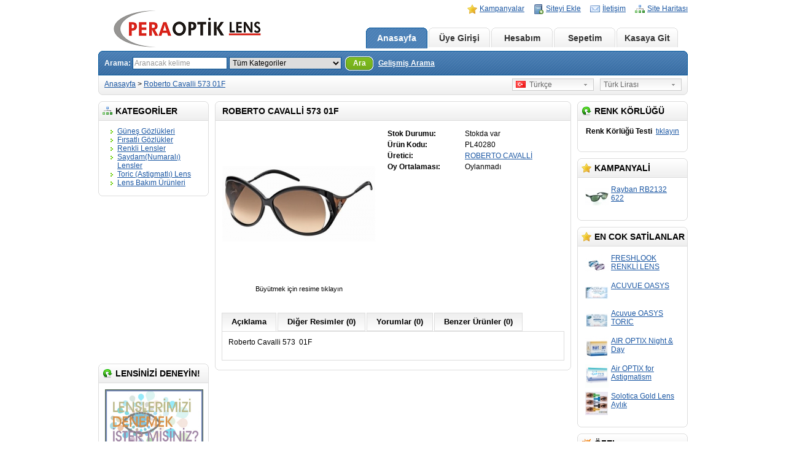

--- FILE ---
content_type: text/html; charset=utf-8
request_url: http://www.peralens.com/Roberto_Cavalli_573_01F
body_size: 9268
content:
<?xml version="1.0" encoding="UTF-8"?>
<!DOCTYPE html PUBLIC "-//W3C//DTD XHTML 1.0 Strict//EN" "http://www.w3.org/TR/xhtml1/DTD/xhtml1-strict.dtd">
<html xmlns="http://www.w3.org/1999/xhtml" dir="ltr" lang="tr" xml:lang="tr">
<meta http-equiv="Content-type" content="text/html; charset=utf-8">
<head>
<title>Roberto Cavalli 573  01F </title>
<meta name="keywords" content="Roberto Cavalli 573  01F
" />
<meta name="description" content="Roberto Cavalli 573  01F
" />
<base href="http://www.peralens.com/" />
<link href="http://www.peralens.com/image/data/favicon.png" rel="icon" />
<link href="http://www.peralens.com/Roberto_Cavalli_573_01F" rel="canonical" />
<link rel="stylesheet" type="text/css" href="catalog/view/theme/default/stylesheet/stylesheet.css" />
<!--[if lt IE 7]>
<link rel="stylesheet" type="text/css" href="catalog/view/theme/default/stylesheet/ie6.css" />
<script type="text/javascript" src="catalog/view/javascript/DD_belatedPNG_0.0.8a-min.js"></script>
<script>
DD_belatedPNG.fix('img, #header .div3 a, #content .left, #content .right, .box .top');
</script>
<![endif]-->
<script type="text/javascript" src="catalog/view/javascript/jquery/jquery-1.3.2.min.js"></script>
<script type="text/javascript" src="catalog/view/javascript/jquery/fancybox/jquery.easing-1.3.pack.js"></script>
<script type="text/javascript" src="catalog/view/javascript/jquery/fancybox/jquery.fancybox-1.3.0.pack.js"></script>
<link rel="stylesheet" type="text/css" href="catalog/view/javascript/jquery/fancybox/jquery.fancybox-1.3.0.css" media="screen" />
<script type="text/javascript">
$(document).ready(function() {
   $("a.thickbox").attr('rel','group');
   $("a.thickbox img").parent().fancybox({
      'overlayShow' : true,
      'speedIn' : 600,
      'speedOut' : 500,
      'transitionIn': 'elastic',
      'transitionOut': 'elastic',
      'easingIn' : 'easeOutBack',
      'easingOut' : 'easeInBack'
   });       
});
</script>
<script type="text/javascript" src="catalog/view/javascript/jquery/tab.js"></script>
<script type="text/javascript"><!--
function bookmark(url, title) {
	if (window.sidebar) { // firefox
    window.sidebar.addPanel(title, url, "");
	} else if(window.opera && window.print) { // opera
		var elem = document.createElement('a');
		elem.setAttribute('href',url);
		elem.setAttribute('title',title);
		elem.setAttribute('rel','sidebar');
		elem.click();
	} else if(document.all) {// ie
   		window.external.AddFavorite(url, title);
	}
}
//--></script>
</head>
<META NAME="Description" CONTENT="Sagliginizi riske atmayin, Kaliteli ve Ucuzlugun farkini bizimle yasayin, Lens fiyatlarinda kampanya Optik Gozluklerinde %50 indirim var!">
<META NAME="Keywords" CONTENT="Lens, Lens Fiyatlari, Gozluk Fiyatlari, Renk Korlugu Lensi">
<body>
<div id="container">
<div id="header">
  <div class="div1">
    <div class="div2">
            <a href="http://www.peralens.com/index.php?route=common/home"><img src="http://www.peralens.com/image/data/PERA LOGO.png" title="PERA OPTİK LENS" alt="PERA OPTİK LENS" /></a>
          </div>
    <div class="div3"><a href="http://www.peralens.com/index.php?route=product/special" style="background-image: url('catalog/view/theme/default/image/special.png');">Kampanyalar</a><a onclick="bookmark(document.location, 'Roberto Cavalli 573  01F ');" style="background-image: url('catalog/view/theme/default/image/bookmark.png');">Siteyi Ekle</a><a href="http://www.peralens.com/index.php?route=information/contact" style="background-image: url('catalog/view/theme/default/image/contact.png');">İletişim</a><a href="http://www.peralens.com/index.php?route=information/sitemap" style="background-image: url('catalog/view/theme/default/image/sitemap.png');">Site Haritası</a></div>
    <div class="div4"><a href="http://www.peralens.com/index.php?route=common/home" id="tab_home">Anasayfa</a>
            <a href="http://www.peralens.com/index.php?route=account/login" id="tab_login">Üye Girişi</a>
            <a href="http://www.peralens.com/index.php?route=account/account" id="tab_account">Hesabım</a><a href="http://www.peralens.com/index.php?route=checkout/cart" id="tab_cart">Sepetim</a><a href="http://www.peralens.com/index.php?route=checkout/shipping" id="tab_checkout">Kasaya Git</a></div>
    <div class="div5">
      <div class="left"></div>
      <div class="right"></div>
      <div class="center">
        <div id="search">
          <div class="div8">Arama:&nbsp;</div>
          <div class="div9">
                        <input type="text" value="Aranacak kelime" id="filter_keyword" onclick="this.value = '';" onkeydown="this.style.color = '#000000'" style="color: #999;" />
                        <select id="filter_category_id">
              <option value="0">Tüm Kategoriler</option>
                                          <option value="41">&nbsp;&nbsp;&nbsp;&nbsp;Güneş Gözlükleri</option>
                                                        <option value="65">&nbsp;&nbsp;&nbsp;&nbsp;&nbsp;&nbsp;&nbsp;&nbsp;RAY-BAN</option>
                                                        <option value="46">&nbsp;&nbsp;&nbsp;&nbsp;&nbsp;&nbsp;&nbsp;&nbsp;PRADA</option>
                                                        <option value="47">&nbsp;&nbsp;&nbsp;&nbsp;&nbsp;&nbsp;&nbsp;&nbsp;DOLCE GABBANA</option>
                                                        <option value="49">&nbsp;&nbsp;&nbsp;&nbsp;&nbsp;&nbsp;&nbsp;&nbsp;BVLGARI</option>
                                                        <option value="48">&nbsp;&nbsp;&nbsp;&nbsp;&nbsp;&nbsp;&nbsp;&nbsp;BURBERRY</option>
                                                        <option value="54">&nbsp;&nbsp;&nbsp;&nbsp;&nbsp;&nbsp;&nbsp;&nbsp;TOM FORD</option>
                                                        <option value="96">&nbsp;&nbsp;&nbsp;&nbsp;&nbsp;&nbsp;&nbsp;&nbsp;PERSOL</option>
                                                        <option value="51">&nbsp;&nbsp;&nbsp;&nbsp;&nbsp;&nbsp;&nbsp;&nbsp;VOGUE</option>
                                                        <option value="55">&nbsp;&nbsp;&nbsp;&nbsp;&nbsp;&nbsp;&nbsp;&nbsp;TAG HEUER</option>
                                                        <option value="53">&nbsp;&nbsp;&nbsp;&nbsp;&nbsp;&nbsp;&nbsp;&nbsp;MİU MİU</option>
                                                        <option value="50">&nbsp;&nbsp;&nbsp;&nbsp;&nbsp;&nbsp;&nbsp;&nbsp;YVESSAINTLAURENT</option>
                                                        <option value="52">&nbsp;&nbsp;&nbsp;&nbsp;&nbsp;&nbsp;&nbsp;&nbsp;RALPH LAUREN</option>
                                                        <option value="56">&nbsp;&nbsp;&nbsp;&nbsp;&nbsp;&nbsp;&nbsp;&nbsp;CARRERA</option>
                                                        <option value="57">&nbsp;&nbsp;&nbsp;&nbsp;&nbsp;&nbsp;&nbsp;&nbsp;CHRİSTİAN DİOR</option>
                                                        <option value="58">&nbsp;&nbsp;&nbsp;&nbsp;&nbsp;&nbsp;&nbsp;&nbsp;EMPORİO ARMANİ</option>
                                                        <option value="59">&nbsp;&nbsp;&nbsp;&nbsp;&nbsp;&nbsp;&nbsp;&nbsp;GUCCİ</option>
                                                        <option value="66">&nbsp;&nbsp;&nbsp;&nbsp;&nbsp;&nbsp;&nbsp;&nbsp;GİORGIO ARMANİ</option>
                                                        <option value="67">&nbsp;&nbsp;&nbsp;&nbsp;&nbsp;&nbsp;&nbsp;&nbsp;HUGO BOSS</option>
                                                        <option value="68">&nbsp;&nbsp;&nbsp;&nbsp;&nbsp;&nbsp;&nbsp;&nbsp;MAX&amp;CO</option>
                                                        <option value="71">&nbsp;&nbsp;&nbsp;&nbsp;&nbsp;&nbsp;&nbsp;&nbsp;MAXMARA</option>
                                                        <option value="98">&nbsp;&nbsp;&nbsp;&nbsp;&nbsp;&nbsp;&nbsp;&nbsp;ROBERTO CAVALLİ</option>
                                                        <option value="70">&nbsp;&nbsp;&nbsp;&nbsp;&nbsp;&nbsp;&nbsp;&nbsp;JUST  CAVALLİ</option>
                                                        <option value="72">&nbsp;&nbsp;&nbsp;&nbsp;&nbsp;&nbsp;&nbsp;&nbsp;VALENTİNO</option>
                                                        <option value="97">&nbsp;&nbsp;&nbsp;&nbsp;&nbsp;&nbsp;&nbsp;&nbsp;GUESS</option>
                                                        <option value="107">&nbsp;&nbsp;&nbsp;&nbsp;Fırsatlı Gözlükler</option>
                                                        <option value="36">&nbsp;&nbsp;&nbsp;&nbsp;Renkli Lensler</option>
                                                        <option value="102">&nbsp;&nbsp;&nbsp;&nbsp;&nbsp;&nbsp;&nbsp;&nbsp;Aylık Renkli Lensler</option>
                                                        <option value="103">&nbsp;&nbsp;&nbsp;&nbsp;&nbsp;&nbsp;&nbsp;&nbsp;Yıllık Renkli Lensler</option>
                                                        <option value="37">&nbsp;&nbsp;&nbsp;&nbsp;Saydam(Numaralı) Lensler</option>
                                                        <option value="104">&nbsp;&nbsp;&nbsp;&nbsp;&nbsp;&nbsp;&nbsp;&nbsp;Günlük Lensler</option>
                                                        <option value="105">&nbsp;&nbsp;&nbsp;&nbsp;&nbsp;&nbsp;&nbsp;&nbsp;Aylık Lensler</option>
                                                        <option value="106">&nbsp;&nbsp;&nbsp;&nbsp;&nbsp;&nbsp;&nbsp;&nbsp;Yıllık Lensler</option>
                                                        <option value="38">&nbsp;&nbsp;&nbsp;&nbsp;Toric (Astigmatlı) Lens</option>
                                                        <option value="40">&nbsp;&nbsp;&nbsp;&nbsp;Lens Bakım Ürünleri</option>
                                        </select>
          </div>
          <div class="div10">&nbsp;&nbsp;<a onclick="moduleSearch();" class="button"><span>Ara</span></a> <a href="http://www.peralens.com/index.php?route=product/search">Gelişmiş Arama</a></div>
        </div>
      </div>
    </div>
  </div>
  <div class="div6">
    <div class="left"></div>
    <div class="right"></div>
    <div class="center">
	        <div id="breadcrumb">
                <a href="http://www.peralens.com/index.php?route=common/home">Anasayfa</a>
                 &gt; <a href="http://www.peralens.com/Roberto_Cavalli_573_01F">Roberto Cavalli 573  01F </a>
              </div>
      <div class="div7">
                <form action="http://www.peralens.com/index.php?route=common/home" method="post" enctype="multipart/form-data" id="currency_form">
          <div class="switcher">
                                    <div class="selected"><a>Türk Lirası</a></div>
                                    <div class="option">
                            <a onclick="$('input[name=\'currency_code\']').attr('value', 'TRY'); $('#currency_form').submit();">Türk Lirası</a>
                          </div>
          </div>
          <div style="display: inline;">
            <input type="hidden" name="currency_code" value="" />
            <input type="hidden" name="redirect" value="http://www.peralens.com/Roberto_Cavalli_573_01F" />
          </div>
        </form>
                        <form action="http://www.peralens.com/index.php?route=common/home" method="post" enctype="multipart/form-data" id="language_form">
          <div class="switcher">
                                    <div class="selected"><a><img src="image/flags/tr.png" alt="Türkçe" />&nbsp;&nbsp;Türkçe</a></div>
                                    <div class="option">
                            <a onclick="$('input[name=\'language_code\']').attr('value', 'tr'); $('#language_form').submit();"><img src="image/flags/tr.png" alt="Türkçe" />&nbsp;&nbsp;Türkçe</a>
                          </div>
          </div>
          <div>
            <input type="hidden" name="language_code" value="" />
            <input type="hidden" name="redirect" value="http://www.peralens.com/Roberto_Cavalli_573_01F" />
          </div>
        </form>
              </div>
    </div>
  </div>
</div>
<script type="text/javascript"><!-- 
function getURLVar(urlVarName) {
	var urlHalves = String(document.location).toLowerCase().split('?');
	var urlVarValue = '';
	
	if (urlHalves[1]) {
		var urlVars = urlHalves[1].split('&');

		for (var i = 0; i <= (urlVars.length); i++) {
			if (urlVars[i]) {
				var urlVarPair = urlVars[i].split('=');
				
				if (urlVarPair[0] && urlVarPair[0] == urlVarName.toLowerCase()) {
					urlVarValue = urlVarPair[1];
				}
			}
		}
	}
	
	return urlVarValue;
} 

$(document).ready(function() {
	route = getURLVar('route');
	
	if (!route) {
		$('#tab_home').addClass('selected');
	} else {
		part = route.split('/');
		
		if (route == 'common/home') {
			$('#tab_home').addClass('selected');
		} else if (route == 'account/login') {
			$('#tab_login').addClass('selected');	
		} else if (part[0] == 'account') {
			$('#tab_account').addClass('selected');
		} else if (route == 'checkout/cart') {
			$('#tab_cart').addClass('selected');
		} else if (part[0] == 'checkout') {
			$('#tab_checkout').addClass('selected');
		} else {
			$('#tab_home').addClass('selected');
		}
	}
});
//--></script>
<script type="text/javascript"><!--
$('#search input').keydown(function(e) {
	if (e.keyCode == 13) {
		moduleSearch();
	}
});

function moduleSearch() {
	url = 'index.php?route=product/search';
	
	var filter_keyword = $('#filter_keyword').attr('value')
	
	if (filter_keyword) {
		url += '&keyword=' + encodeURIComponent(filter_keyword);
	}
	
	var filter_category_id = $('#filter_category_id').attr('value');
	
	if (filter_category_id) {
		url += '&category_id=' + filter_category_id;
	}
	
	location = url;
}
//--></script>
<script type="text/javascript"><!--
$('.switcher').bind('click', function() {
	$(this).find('.option').slideToggle('fast');
});
$('.switcher').bind('mouseleave', function() {
	$(this).find('.option').slideUp('fast');
}); 
//--></script>
<div id="column_left">
    <div class="box">
  <div class="top"><img src="catalog/view/theme/default/image/category.png" alt="" />Kategoriler</div>
  <div id="category" class="middle"><ul><li><a href="http://www.peralens.com/Gunes_Gozlukleri">Güneş Gözlükleri</a></li><li><a href="http://www.peralens.com/Firsat_Gozlukleri">Fırsatlı Gözlükler</a></li><li><a href="http://www.peralens.com/Renkli_Lesnler">Renkli Lensler</a></li><li><a href="http://www.peralens.com/Saydam_Lensler">Saydam(Numaralı) Lensler</a></li><li><a href="http://www.peralens.com/Toric_Astigmatli_Lens">Toric (Astigmatlı) Lens</a></li><li><a href="http://www.peralens.com/Lens_Bakim_Urunleri">Lens Bakım Ürünleri</a></li></ul></div>
  <div class="bottom">&nbsp;</div>
</div>
    <div align="center">
 <iframe src="http://www.facebook.com/plugins/likebox.php?id=111518388918291&amp;width=182&amp;connections=6&amp;stream=0&amp;header=0&amp;height=250" scrolling="no" frameborder="0px" style="border:none; padding:0px; overflow:hidden; width:182px; height:250px;" allowTransparency="true">
 </iframe>
</div> 
<div style="height:10px;">&nbsp;</div>
    <div class="box">
  <div class="top">
 <img src="catalog/view/theme/default/image/freebox1.png" alt="" />Lensinizi Deneyin!  </div>
  <div class="middle" style="text-align: center;">
    <p>
	<a href="Lens_Rengini_Sec"><img height="100" src="http://www.peralens.com/lensec/top1.JPG" width="160" /></a></p>
  </div>
  <div class="bottom">&nbsp;</div>
</div>
    <div class="box">
  <div class="top"><img src="catalog/view/theme/default/image/information.png" alt="" />Bilgiler</div>
  <div id="information" class="middle">
    <ul>
            <li><a href="http://www.peralens.com/Hakkimizda">Hakkımızda</a></li>
            <li><a href="http://www.peralens.com/Yasal_Duyuru">Yasal Sorumluluk</a></li>
            <li><a href="http://www.peralens.com/Uyelik_Kosullari">Üyelik Koşulları</a></li>
            <li><a href="http://www.peralens.com/Hesabimiz_ve_Odeme_Sekilleri">Ödeme Şekilleri</a></li>
            <li><a href="http://www.peralens.com/gizlilik_ve_guvenlik">Gizlilik ve Güvenlik</a></li>
            <li><a href="http://www.peralens.com/Teslimat_Bilgileri">Teslimat Bilgileri</a></li>
            <li><a href="http://www.peralens.com/Sikca_Sorulan_Sorular_SSS">Sıkça Sorulan Sorular</a></li>
            <li><a href="http://www.peralens.com/Musteri_Hizmetleri">Müşteri Hizmetleri</a></li>
            <li><a href="http://www.peralens.com/Renk_Korlugu_Testi">Renk Körlüğü Testi</a></li>
            <li><a href="http://www.peralens.com/Lens_Rengini_Sec">Lens Renginizi Seçin</a></li>
            <li><a href="http://www.peralens.com/Odeme_Bildirimi">Ödeme Bildirimi</a></li>
            <li><a href="http://www.peralens.com/index.php?route=information/contact">İletişim</a></li>
      <li><a href="http://www.peralens.com/index.php?route=information/sitemap">Site Haritası</a></li>
    </ul>
  </div>
  <div class="bottom">&nbsp;</div>
</div>    <div class="box">
  <div class="top">
 <img src="catalog/view/theme/default/image/freebox1.png" alt="" />Kargo Takip  </div>
  <div class="middle" style="text-align: center;">
    <p>
	<a href="http://appl-srv.araskargo.com.tr/yurticigiriswin.aspx" target="_blank"><img img="" src="http://www.peralens.com/kargo_takip.png" /></a></p>
  </div>
  <div class="bottom">&nbsp;</div>
</div>
    <script type="text/javascript" src="catalog/view/javascript/jquery/innerfade.js"></script>
<script type="text/javascript">
	$(document).ready(
		function(){
			$('ul#brands_slide').innerfade({
				speed: 1000,
				timeout: 5000,
				type: 'random',
				containerheight: '100px'
			});
		});
</script>

<div class="box">
	<div class="top"><img src="catalog/view/theme/default/image/brands.png" alt="" />Markalar</div>
	<div class="middle" style="text-align: center;">
		<div class="brands_logo">
        	<ul id="brands_slide">
  				        		<li><a href="http://www.peralens.com/Bausch_Lomb"><img src="http://www.peralens.com/image/cache/data/kontaklens3[1]-150x100.png" alt="BAUSCH&amp;LOMB" /></a></li>
        		        		<li><a href="http://www.peralens.com/Ciba_Vision"><img src="http://www.peralens.com/image/cache/data/kontaklens2[1]-150x100.png" alt="CIBA VISION" /></a></li>
        		        		<li><a href="http://www.peralens.com/Copper_Vision"><img src="http://www.peralens.com/image/cache/data/logo-coopervision[1]-150x100.jpg" alt="COOPER VISION" /></a></li>
        		        		<li><a href="http://www.peralens.com/Freshlook"><img src="http://www.peralens.com/image/cache/data/freshlook_logo[1]-150x100.jpg" alt="FRESHLOOK" /></a></li>
        		        		<li><a href="http://www.peralens.com/Guess"><img src="http://www.peralens.com/image/cache/data/guess-logo-150x100.jpg" alt="GUESS" /></a></li>
        		        		<li><a href="http://www.peralens.com/Johnson_Johnson"><img src="http://www.peralens.com/image/cache/data/4610-1[1]-150x100.gif" alt="JOHNSON&amp;JOHNSON" /></a></li>
        		        		<li><a href="http://www.peralens.com/JUST_CAVALLI"><img src="http://www.peralens.com/image/cache/data/roberto_4013-150x100.jpg" alt="JUST CAVALLİ" /></a></li>
        		        		<li><a href="http://www.peralens.com/Persol"><img src="http://www.peralens.com/image/cache/data/persol logo-150x100.jpg" alt="PERSOL" /></a></li>
        		        		<li><a href="http://www.peralens.com/Rainbow"><img src="http://www.peralens.com/image/cache/data/Rainbow-150x100.jpg" alt="RAINBOW" /></a></li>
        		        		<li><a href="http://www.peralens.com/ROBERTO_CAVALLI"><img src="http://www.peralens.com/image/cache/data/24[1]-150x100.jpg" alt="ROBERTO CAVALLİ" /></a></li>
        		        		<li><a href="http://www.peralens.com/Sophistic"><img src="http://www.peralens.com/image/cache/data/1-150x100.png" alt="SOPHISTIC" /></a></li>
        		        		<li><a href="http://www.peralens.com/Tommy_Hilfiger"><img src="http://www.peralens.com/image/cache/data/TommyHilfiger-150x100.jpg" alt="Tommy Hilfiger" /></a></li>
        		        		<li><a href="http://www.peralens.com/Vsy_Sophistic"><img src="http://www.peralens.com/image/cache/data/1-150x100.png" alt="VSY SOPHISTIC" /></a></li>
        		        		<li><a href="http://www.peralens.com/Zeiss"><img src="http://www.peralens.com/image/cache/data/1234967260-zeiss-LOGO-150x100.jpg" alt="ZEISS" /></a></li>
        		        		<li><a href="http://www.peralens.com/Bvlgari"><img src="http://www.peralens.com/image/cache/data/10[1]-150x100.jpg" alt="BVLGARI" /></a></li>
        		        		<li><a href="http://www.peralens.com/D_G"><img src="http://www.peralens.com/image/cache/data/dg-150x100.gif" alt="D&amp;G" /></a></li>
        		        		<li><a href="http://www.peralens.com/DOLCE_GABBANA"><img src="http://www.peralens.com/image/cache/data/dolce_and_gabbana_logo-693[1]-150x100.jpg" alt="DOLCE GABBANA" /></a></li>
        		        		<li><a href="http://www.peralens.com/Prada"><img src="http://www.peralens.com/image/cache/data/18[1]-150x100.jpg" alt="PRADA" /></a></li>
        		        		<li><a href="http://www.peralens.com/Prada_Sport"><img src="http://www.peralens.com/image/cache/data/18[1]-150x100.jpg" alt="PRADA SPORT" /></a></li>
        		        		<li><a href="http://www.peralens.com/RayBan"><img src="http://www.peralens.com/image/cache/data/1[1]-150x100.jpg" alt="RAYBAN" /></a></li>
        		        		<li><a href="http://www.peralens.com/TagHeuer"><img src="http://www.peralens.com/image/cache/data/2[1]-150x100.jpg" alt="TAG HEUER" /></a></li>
        		        		<li><a href="http://www.peralens.com/TomFord"><img src="http://www.peralens.com/image/cache/data/3[1]-150x100.jpg" alt="TOM FORD" /></a></li>
        		        		<li><a href="http://www.peralens.com/YVESSAINTLAURENT"><img src="http://www.peralens.com/image/cache/data/15[1]-150x100.jpg" alt="YVESSAINTLAURENT" /></a></li>
        		        		<li><a href="http://www.peralens.com/Burberry"><img src="http://www.peralens.com/image/cache/data/12[1]-150x100.jpg" alt="BURBERRY" /></a></li>
        		        		<li><a href="http://www.peralens.com/Carrera"><img src="http://www.peralens.com/image/cache/data/16[1]-150x100.jpg" alt="CARRERA" /></a></li>
        		        		<li><a href="http://www.peralens.com/Christian_Dior"><img src="http://www.peralens.com/image/cache/data/11[1]-150x100.jpg" alt="CHRİSTİAN DİOR" /></a></li>
        		        		<li><a href="http://www.peralens.com/Emporio_Armani"><img src="http://www.peralens.com/image/cache/data/14[1]-150x100.jpg" alt="EMPORİO ARMANİ" /></a></li>
        		        		<li><a href="http://www.peralens.com/Ferre"><img src="http://www.peralens.com/image/cache/data/27[1]-150x100.jpg" alt="FERRE" /></a></li>
        		        		<li><a href="http://www.peralens.com/Giorgio_Armani"><img src="http://www.peralens.com/image/cache/data/13[1]-150x100.jpg" alt="GİORGIO ARMANİ" /></a></li>
        		        		<li><a href="http://www.peralens.com/Gucci"><img src="http://www.peralens.com/image/cache/data/4[2]-150x100.jpg" alt="GUCCİ" /></a></li>
        		        		<li><a href="http://www.peralens.com/Hugo_Boss"><img src="http://www.peralens.com/image/cache/data/17[1]-150x100.jpg" alt="HUGO BOSS" /></a></li>
        		        		<li><a href="http://www.peralens.com/Max_Co"><img src="http://www.peralens.com/image/cache/data/22[1]-150x100.jpg" alt="MAX&amp;CO" /></a></li>
        		        		<li><a href="http://www.peralens.com/Maxmara"><img src="http://www.peralens.com/image/cache/data/21[1]-150x100.jpg" alt="MAXMARA" /></a></li>
        		        		<li><a href="http://www.peralens.com/Miu_Miu"><img src="http://www.peralens.com/image/cache/data/9[1]-150x100.jpg" alt="MİU MİU" /></a></li>
        		        		<li><a href="http://www.peralens.com/Pierre_Cardin"><img src="http://www.peralens.com/image/cache/data/28[1]-150x100.jpg" alt="PİERRE CARDİN" /></a></li>
        		        		<li><a href="http://www.peralens.com/Polo_Ralph_Lauren"><img src="http://www.peralens.com/image/cache/data/20-150x100.jpg" alt="POLO RALPH LAUREN" /></a></li>
        		        		<li><a href="http://www.peralens.com/Ralph_Lauren"><img src="http://www.peralens.com/image/cache/data/20[1]-150x100.jpg" alt="RALPH LAUREN" /></a></li>
        		        		<li><a href="http://www.peralens.com/Roberto_Cavalli"><img src="http://www.peralens.com/image/cache/data/24[1]-150x100.jpg" alt="ROBERTO CAVALLİ" /></a></li>
        		        		<li><a href="http://www.peralens.com/Rodenstock"><img src="http://www.peralens.com/image/cache/data/23[1]-150x100.jpg" alt="RODENSTOCK" /></a></li>
        		        		<li><a href="http://www.peralens.com/Seiko"><img src="http://www.peralens.com/image/cache/data/26[1]-150x100.jpg" alt="SEIKO" /></a></li>
        		        		<li><a href="http://www.peralens.com/Valentino"><img src="http://www.peralens.com/image/cache/data/7[1]-150x100.jpg" alt="VALENTİNO" /></a></li>
        		        		<li><a href="http://www.peralens.com/Vogue"><img src="http://www.peralens.com/image/cache/data/8[1]-150x100.jpg" alt="VOGUE" /></a></li>
        		        		<li><a href="http://www.peralens.com/Clic"><img src="http://www.peralens.com/image/cache/data/31[1]-150x100.jpg" alt="CLIC" /></a></li>
        		        		<li><a href="http://www.peralens.com/Kappa_Optik"><img src="http://www.peralens.com/image/cache/data/30[1]-150x100.jpg" alt="KAPPA" /></a></li>
        		        		<li><a href="http://www.peralens.com/Maire_Claire"><img src="http://www.peralens.com/image/cache/data/29[1]-150x100.jpg" alt="MAİRE CLAİRE" /></a></li>
        		        		<li><a href="http://www.peralens.com/Winx"><img src="http://www.peralens.com/image/cache/data/33[1]-150x100.jpg" alt="WİNX" /></a></li>
        		        		<li><a href="http://www.peralens.com/Azuoo"><img src="http://www.peralens.com/image/cache/data/34-150x100.jpg" alt="AZUOO" /></a></li>
        		        		<li><a href="http://www.peralens.com/Ben10"><img src="http://www.peralens.com/image/cache/data/32[1]-150x100.jpg" alt="BEN 10" /></a></li>
        		        		<li><a href="http://www.peralens.com/Beta"><img src="http://www.peralens.com/image/cache/data/beta_optik_logo-150x100.jpg" alt="BETA" /></a></li>
        		        		<li><a href="http://www.peralens.com/Alpino"><img src="http://www.peralens.com/image/cache/data/alpino-150x100.jpg" alt="ALPİNO" /></a></li>
        		        	</ul>
		</div>
    <select onchange="location = this.value">
      <option value=""> --- Seçiniz --- </option>
                  <option value="http://www.peralens.com/Bausch_Lomb">BAUSCH&amp;LOMB</option>
                        <option value="http://www.peralens.com/Ciba_Vision">CIBA VISION</option>
                        <option value="http://www.peralens.com/Copper_Vision">COOPER VISION</option>
                        <option value="http://www.peralens.com/Freshlook">FRESHLOOK</option>
                        <option value="http://www.peralens.com/Guess">GUESS</option>
                        <option value="http://www.peralens.com/Johnson_Johnson">JOHNSON&amp;JOHNSON</option>
                        <option value="http://www.peralens.com/JUST_CAVALLI">JUST CAVALLİ</option>
                        <option value="http://www.peralens.com/Persol">PERSOL</option>
                        <option value="http://www.peralens.com/Rainbow">RAINBOW</option>
                        <option value="http://www.peralens.com/ROBERTO_CAVALLI">ROBERTO CAVALLİ</option>
                        <option value="http://www.peralens.com/Sophistic">SOPHISTIC</option>
                        <option value="http://www.peralens.com/Tommy_Hilfiger">Tommy Hilfiger</option>
                        <option value="http://www.peralens.com/Vsy_Sophistic">VSY SOPHISTIC</option>
                        <option value="http://www.peralens.com/Zeiss">ZEISS</option>
                        <option value="http://www.peralens.com/Bvlgari">BVLGARI</option>
                        <option value="http://www.peralens.com/D_G">D&amp;G</option>
                        <option value="http://www.peralens.com/DOLCE_GABBANA">DOLCE GABBANA</option>
                        <option value="http://www.peralens.com/Prada">PRADA</option>
                        <option value="http://www.peralens.com/Prada_Sport">PRADA SPORT</option>
                        <option value="http://www.peralens.com/RayBan">RAYBAN</option>
                        <option value="http://www.peralens.com/TagHeuer">TAG HEUER</option>
                        <option value="http://www.peralens.com/TomFord">TOM FORD</option>
                        <option value="http://www.peralens.com/YVESSAINTLAURENT">YVESSAINTLAURENT</option>
                        <option value="http://www.peralens.com/Burberry">BURBERRY</option>
                        <option value="http://www.peralens.com/Carrera">CARRERA</option>
                        <option value="http://www.peralens.com/Christian_Dior">CHRİSTİAN DİOR</option>
                        <option value="http://www.peralens.com/Emporio_Armani">EMPORİO ARMANİ</option>
                        <option value="http://www.peralens.com/Ferre">FERRE</option>
                        <option value="http://www.peralens.com/Giorgio_Armani">GİORGIO ARMANİ</option>
                        <option value="http://www.peralens.com/Gucci">GUCCİ</option>
                        <option value="http://www.peralens.com/Hugo_Boss">HUGO BOSS</option>
                        <option value="http://www.peralens.com/Max_Co">MAX&amp;CO</option>
                        <option value="http://www.peralens.com/Maxmara">MAXMARA</option>
                        <option value="http://www.peralens.com/Miu_Miu">MİU MİU</option>
                        <option value="http://www.peralens.com/Pierre_Cardin">PİERRE CARDİN</option>
                        <option value="http://www.peralens.com/Polo_Ralph_Lauren">POLO RALPH LAUREN</option>
                        <option value="http://www.peralens.com/Ralph_Lauren">RALPH LAUREN</option>
                        <option value="http://www.peralens.com/Roberto_Cavalli">ROBERTO CAVALLİ</option>
                        <option value="http://www.peralens.com/Rodenstock">RODENSTOCK</option>
                        <option value="http://www.peralens.com/Seiko">SEIKO</option>
                        <option value="http://www.peralens.com/Valentino">VALENTİNO</option>
                        <option value="http://www.peralens.com/Vogue">VOGUE</option>
                        <option value="http://www.peralens.com/Clic">CLIC</option>
                        <option value="http://www.peralens.com/Kappa_Optik">KAPPA</option>
                        <option value="http://www.peralens.com/Maire_Claire">MAİRE CLAİRE</option>
                        <option value="http://www.peralens.com/Winx">WİNX</option>
                        <option value="http://www.peralens.com/Azuoo">AZUOO</option>
                        <option value="http://www.peralens.com/Ben10">BEN 10</option>
                        <option value="http://www.peralens.com/Beta">BETA</option>
                        <option value="http://www.peralens.com/Alpino">ALPİNO</option>
                </select>
	</div>
	<div class="bottom">&nbsp;</div>
</div>

<style type="text/css">
.brands_logo { margin-left:-31px; }
.brands_logo img { border-radius:5px 5px; -moz-border-radius:5px 5px; }
.box .brands_logo { margin-top:5px; }
.box .brands_logo ol,ul { list-style:none; }
ul#brands_slide li img{ padding: 0px; margin-left:0; }
</style>
<!--[if lte IE 7]>
<style type="text/css"> .brands_logo { margin-left:-195px; } .box .brands_logo { margin-top:-5px; } .box .brands_logo ol,ul { list-style:none; } ul#brands_slide li img { padding: 0px; margin-left:0; } </style>
<![endif]-->  </div>
<div id="column_right">
    <div class="box">
  <div class="top">
 <img src="catalog/view/theme/default/image/freebox1.png" alt="" />RENK KÖRLÜĞÜ  </div>
  <div class="middle" style="text-align: center;">
    <p>
	<strong>Renk K&ouml;rl&uuml;ğ&uuml;</strong> <strong>Testi</strong>&nbsp;&nbsp;<a href="http://www.peralens.com/Renk_Korlugu_Testi">tıklayın</a></p>
  </div>
  <div class="bottom">&nbsp;</div>
</div>
    <div class="box">
  <div class="top"><img src="catalog/view/theme/default/image/special.png" alt="" />Kampanyali</div>
  <div class="middle">
        <table cellpadding="2" cellspacing="0" style="width: 100%;">
            <tr>
        <td valign="top" style="width:1px"><a href="http://www.peralens.com/Rayban_RB_2132_622"><img src="http://www.peralens.com/image/cache/data/Rayban/RaybanGUNES/4-38x38.jpg" alt="Rayban RB2132 622 " /></a></td>
        <td valign="top"><a href="http://www.peralens.com/Rayban_RB_2132_622">Rayban RB2132 622 </a>
                    </td>
      </tr>
          </table>
      </div>
  <div class="bottom">&nbsp;</div>
</div>
    <div class="box">
  <div class="top"><img src="catalog/view/theme/default/image/bestsellers.png" alt="" />En Cok Satilanlar</div>
  <div class="middle">
        <table cellpadding="2" cellspacing="0" style="width: 100%;">
            <tr>
        <td valign="top" style="width:1px"><a href="http://www.peralens.com/Freshlook_Renkli_Lens"><img src="http://www.peralens.com/image/cache/data/LENSLER11-38x38.jpg" alt="FRESHLOOK RENKLİ LENS" /></a></td>
        <td valign="top"><a href="http://www.peralens.com/Freshlook_Renkli_Lens">FRESHLOOK RENKLİ LENS</a>
          		  </td>
      </tr>
            <tr>
        <td valign="top" style="width:1px"><a href="http://www.peralens.com/ACUVUE_OASYS"><img src="http://www.peralens.com/image/cache/data/LENSLER49-38x38.jpg" alt="ACUVUE OASYS" /></a></td>
        <td valign="top"><a href="http://www.peralens.com/ACUVUE_OASYS">ACUVUE OASYS</a>
          		  </td>
      </tr>
            <tr>
        <td valign="top" style="width:1px"><a href="http://www.peralens.com/Acuvue_OASYS_TORIC"><img src="http://www.peralens.com/image/cache/data/LENSLER51-38x38.jpg" alt="Acuvue OASYS TORIC" /></a></td>
        <td valign="top"><a href="http://www.peralens.com/Acuvue_OASYS_TORIC">Acuvue OASYS TORIC</a>
          		  </td>
      </tr>
            <tr>
        <td valign="top" style="width:1px"><a href="http://www.peralens.com/AIR_OPTIX_Night_Day"><img src="http://www.peralens.com/image/cache/data/2011 Optik/justcavalli/night-38x38.jpg" alt="AIR OPTIX Night &amp; Day" /></a></td>
        <td valign="top"><a href="http://www.peralens.com/AIR_OPTIX_Night_Day">AIR OPTIX Night &amp; Day</a>
          		  </td>
      </tr>
            <tr>
        <td valign="top" style="width:1px"><a href="http://www.peralens.com/Air_OPTIX_for_Astigmatism"><img src="http://www.peralens.com/image/cache/data/LENSLER52-38x38.gif" alt="Air OPTIX for Astigmatism " /></a></td>
        <td valign="top"><a href="http://www.peralens.com/Air_OPTIX_for_Astigmatism">Air OPTIX for Astigmatism </a>
          		  </td>
      </tr>
            <tr>
        <td valign="top" style="width:1px"><a href="http://www.peralens.com/Solotica_Renkli_Lens"><img src="http://www.peralens.com/image/cache/data/aylik-38x38.jpg" alt="Solotica Gold Lens Aylık" /></a></td>
        <td valign="top"><a href="http://www.peralens.com/Solotica_Renkli_Lens">Solotica Gold Lens Aylık</a>
          		  </td>
      </tr>
          </table>
      </div>
  <div class="bottom">&nbsp;</div>
</div>
    <div class="box">
  <div class="top"><img src="catalog/view/theme/default/image/featured.png" alt="" />Özel</div>
  <div class="middle">
      </div>
  <div class="bottom">&nbsp;</div>
</div>
  </div>
<div id="content">
  <div class="top">
    <div class="left"></div>
    <div class="right"></div>
    <div class="center">
      <h1>Roberto Cavalli 573  01F </h1>
    </div>
  </div>
  <div class="middle">
    <div style="width: 100%; margin-bottom: 30px;">
      <table style="width: 100%; border-collapse: collapse;">
        <tr>
          <td style="text-align: center; width: 250px; vertical-align: top;"><a href="http://www.peralens.com/image/cache/data/2011 Optik/robertocavalli/15-500x500.jpg" title="Roberto Cavalli 573  01F " class="thickbox" rel="gallery"><img src="http://www.peralens.com/image/cache/data/2011 Optik/robertocavalli/15-250x250.jpg" title="Roberto Cavalli 573  01F " alt="Roberto Cavalli 573  01F " id="image" style="margin-bottom: 3px;" /></a><br />
            <span style="font-size: 11px;">Büyütmek için resime tıklayın</span></td>
          <td style="padding-left: 15px; width: 296px; vertical-align: top;"><table width="100%">
                            <tr>
                <td><b>Stok Durumu:</b></td>
                <td>Stokda var</td>
              </tr>
              <tr>
                <td><b>Ürün Kodu:</b></td>
                <td>PL40280</td>
              </tr>
                            <tr>
                <td><b>Üretici:</b></td>
                <td><a href="http://www.peralens.com/ROBERTO_CAVALLI">ROBERTO CAVALLİ</a></td>
              </tr>
                            			  <tr>
                <td><b>Oy Ortalaması:</b></td>
                <td>                  Oylanmadı                  </td>
              </tr>
			              </table>
            <br />
            </td>
        </tr>
      </table>
    </div>
    <div class="tabs">
      <a tab="#tab_description">Açıklama</a>
      <a tab="#tab_image">Diğer Resimler  (0)</a>
      <a tab="#tab_review">Yorumlar (0)</a>      <a tab="#tab_related">Benzer Ürünler (0)</a>
    </div>
    <div id="tab_description" class="tab_page"><p>
	Roberto Cavalli 573<span style="mso-spacerun:yes">&nbsp; </span>01F</p>
</div>
        <div id="tab_review" class="tab_page">
      <div id="review"></div>
      <div class="heading" id="review_title">Yorum Yaz</div>
      <div class="content"><b>Adınız:</b><br />
        <input type="text" name="name" value="" />
        <br />
        <br />
        <b>Yorumunuz:</b>
        <textarea name="text" style="width: 98%;" rows="8"></textarea>
        <span style="font-size: 11px;"><span style="color: #FF0000;">Not:</span> HTML'ye dönüştürülmez!</span><br />
        <br />
        <b>Oylama:</b> <span>Kötü</span>&nbsp;
        <input type="radio" name="rating" value="1" style="margin: 0;" />
        &nbsp;
        <input type="radio" name="rating" value="2" style="margin: 0;" />
        &nbsp;
        <input type="radio" name="rating" value="3" style="margin: 0;" />
        &nbsp;
        <input type="radio" name="rating" value="4" style="margin: 0;" />
        &nbsp;
        <input type="radio" name="rating" value="5" style="margin: 0;" />
        &nbsp; <span>İyi</span><br />
        <br />
        <b>Doğrulama kodunu giriniz:</b><br />
        <input type="text" name="captcha" value="" autocomplete="off" />
        <br />
        <img src="index.php?route=product/product/captcha" id="captcha" /></div>
      <div class="buttons">
        <table>
          <tr>
            <td align="right"><a onclick="review();" class="button"><span>Devam</span></a></td>
          </tr>
        </table>
      </div>
    </div>
        <div id="tab_image" class="tab_page">
            <div style="background: #F7F7F7; border: 1px solid #DDDDDD; padding: 10px; margin-bottom: 10px;">Bu ürün için ilave bir resim bulunmamaktadır.</div>
          </div>
    <div id="tab_related" class="tab_page">
            <div style="background: #F7F7F7; border: 1px solid #DDDDDD; padding: 10px; margin-bottom: 10px;">Bu ürün için benzer ürün bulunmamaktadır.</div>
          </div>
  </div>
  <div class="bottom">
    <div class="left"></div>
    <div class="right"></div>
    <div class="center"></div>
  </div>
  </div>
<script type="text/javascript"><!--
$('#review .pagination a').live('click', function() {
	$('#review').slideUp('slow');
		
	$('#review').load(this.href);
	
	$('#review').slideDown('slow');
	
	return false;
});			

$('#review').load('index.php?route=product/product/review&product_id=1503');

function review() {
	$.ajax({
		type: 'POST',
		url: 'index.php?route=product/product/write&product_id=1503',
		dataType: 'json',
		data: 'name=' + encodeURIComponent($('input[name=\'name\']').val()) + '&text=' + encodeURIComponent($('textarea[name=\'text\']').val()) + '&rating=' + encodeURIComponent($('input[name=\'rating\']:checked').val() ? $('input[name=\'rating\']:checked').val() : '') + '&captcha=' + encodeURIComponent($('input[name=\'captcha\']').val()),
		beforeSend: function() {
			$('.success, .warning').remove();
			$('#review_button').attr('disabled', 'disabled');
			$('#review_title').after('<div class="wait"><img src="catalog/view/theme/default/image/loading_1.gif" alt="" /> Lütfen bekleyiniz!</div>');
		},
		complete: function() {
			$('#review_button').attr('disabled', '');
			$('.wait').remove();
		},
		success: function(data) {
			if (data.error) {
				$('#review_title').after('<div class="warning">' + data.error + '</div>');
			}
			
			if (data.success) {
				$('#review_title').after('<div class="success">' + data.success + '</div>');
								
				$('input[name=\'name\']').val('');
				$('textarea[name=\'text\']').val('');
				$('input[name=\'rating\']:checked').attr('checked', '');
				$('input[name=\'captcha\']').val('');
			}
		}
	});
}
//--></script>
<script type="text/javascript"><!--
$.tabs('.tabs a'); 
//--></script>
<div id="footer">
<p>
	-Uygun <strong>Lens Fiyatları</strong> ile&nbsp;&nbsp;<u>Lens</u>&#39;in G&uuml;venilir Adresi <a href="http://www.peralens.com">Peralens.Com</a> - Sitemizde bulunan t&uuml;m <u>Lens</u>ler T&uuml;rkiye Distr&uuml;b&uuml;t&ouml;r&uuml; tarafından ithal edilmektedir.&nbsp;</p>
<script type="text/javascript">

  var _gaq = _gaq || [];
  _gaq.push(['_setAccount', 'UA-10701296-7']);
  _gaq.push(['_trackPageview']);

  (function() {
    var ga = document.createElement('script'); ga.type = 'text/javascript'; ga.async = true;
    ga.src = ('https:' == document.location.protocol ? 'https://ssl' : 'http://www') + '.google-analytics.com/ga.js';
    var s = document.getElementsByTagName('script')[0]; s.parentNode.insertBefore(ga, s);
  })();

</script>  <div class="div1"><img src="catalog/view/theme/default/image/payment.png" alt="" /></a></div>
  <div class="div2">Online Lens ve Optik Merkezi � 2013</div>

</div>
</div>
 

--- FILE ---
content_type: text/html; charset=utf-8
request_url: http://www.peralens.com/index.php?route=product/product/captcha
body_size: 2030
content:
���� JFIF      �� >CREATOR: gd-jpeg v1.0 (using IJG JPEG v62), default quality
�� C 		
 $.' ",#(7),01444'9=82<.342�� C			2!!22222222222222222222222222222222222222222222222222��  # �" ��           	
�� �   } !1AQa"q2���#B��R��$3br�	
%&'()*456789:CDEFGHIJSTUVWXYZcdefghijstuvwxyz���������������������������������������������������������������������������        	
�� �  w !1AQaq"2�B����	#3R�br�
$4�%�&'()*56789:CDEFGHIJSTUVWXYZcdefghijstuvwxyz��������������������������������������������������������������������������   ? ճ��5?��?^ўw�-����fF�Ƥ��s��NrI����h?���?��_�*�� ����+R���
p��F�̿�F��i��	�W[�}�W�l��1���~펟d� ��?_��ƫ�,��dѶ	�W8�N�MN'	�jڎ-�u���x?��M� �� �4�	�� �4?�C� ��AE|ٱ�� �	�� �4?�C� ��� '�� �T�� �]� Y�ߏ_Ú<����]r���d��n�
8Y�<�8%� �6��QX�W�z[�j7�p��Z�?0o�3g��pr(�� �� �SC� �t?�M��x?��M� �� �5^��V�Ik��_k�Ch/'J�(�& �Y�Ag*�K0��=����MO��jQ5�i��FA�˲�jl��;�P2 {��	Eaq"xWC�3)�·������c���8�i�W�hZ��}#�{�nhg��6����T?u�B�dO����/��Cv�I����"hש|�'$q��3��63p�Mָy�o��_��h��?�?�����zg�G��Ex���y�eM;��k�F�t�V�!��=���X�#�2�D��]�0O�|\�������3��`�":�_���wo�o||��z��O��obh�*ͭ��LO�A<� B��� ����?���
���� �k���3�𿏾�to��iz&�c;jq�Ikj�1_*S�T��q�(�O�;�I�� aX� �T�P:F�%���<�wGq�[ʌc\��� Z�]������j���� e�0|��Ȫw^	�>m.�e$�(*@���J���8(�vh�P}V�	i�u��ɷ?Ĺ��c�*�cಲ+�\#*�1D�?�8����Uoo�	$U�qx�r8Swlq�VIEW�hp�%��u<M�I�m-�f�tk��4���'S�c��r�� �;�?���� �&��͞�e��8��*��R=፣�퇏�����Ic�P���H�����F�494!i���T�F@2C:��W�ݑ�@g#v�Iו��/��VR#���:��U�1"1 ���mz�����o�A�iS��;MBV�J����b�����\��9�,����h:~�eb���������ډTD��د���ZB��l�nG��@9��6��S�\hV�Yxx@�b��{O>�x�a�T&�,B����ak�;��n㜍�~c���Y��N\�Υ57{�Хe�Gh�2�e�U�(��B0V���r�QTY�� �w���?�±� �h���� �y�� �V?�-��w�i��z�kkC
}�� �%2p �V?�v�C� ��� $�� ��P� ���?�%o� ��� ��������� �tQ@�.߈�0� 䕿� ��o�?��J�� ��E �~!� ��� �V� �n��]�� �a� �+�7E ����� C�I[� �?�v�C� ��� $�� ��P� ���?�%o� ��� ��������� �tQ@�.߈�0� 䕿� ��o�?��J�� ��E �~!� ��� �V� �n��]�� �a� �+�7E ����� C�I[� �?�v�C� ��� $�� ��P?�>"x���tv���X�*}�(��QA���(��